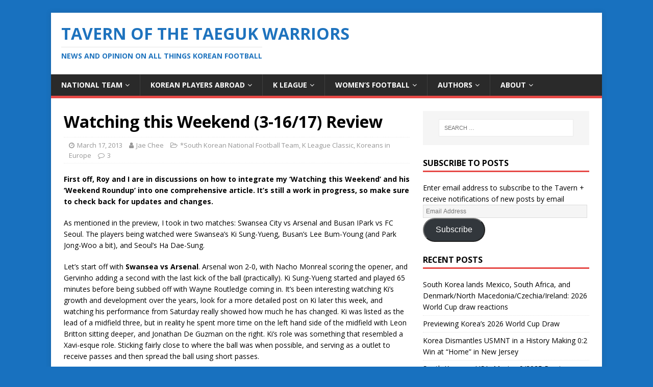

--- FILE ---
content_type: text/html; charset=UTF-8
request_url: https://www.taegukwarriors.com/watching-this-weekemd-3-1617-review/
body_size: 17882
content:
<!DOCTYPE html>
<html class="no-js" lang="en-US">
<head>
<meta charset="UTF-8">
<meta name="viewport" content="width=device-width, initial-scale=1.0">
<link rel="profile" href="http://gmpg.org/xfn/11" />
<link rel="pingback" href="https://www.taegukwarriors.com/xmlrpc.php" />
<meta name='robots' content='index, follow, max-image-preview:large, max-snippet:-1, max-video-preview:-1' />

	<!-- This site is optimized with the Yoast SEO plugin v26.8 - https://yoast.com/product/yoast-seo-wordpress/ -->
	<title>Watching this Weekend (3-16/17) Review | Tavern of the Taeguk Warriors</title>
	<meta name="description" content="A review of the matches watched this past weekend. Swansea City vs Arsenal and Busan IPark vs FC Seoul." />
	<link rel="canonical" href="https://www.taegukwarriors.com/watching-this-weekemd-3-1617-review/" />
	<meta property="og:locale" content="en_US" />
	<meta property="og:type" content="article" />
	<meta property="og:title" content="Watching this Weekend (3-16/17) Review | Tavern of the Taeguk Warriors" />
	<meta property="og:description" content="A review of the matches watched this past weekend. Swansea City vs Arsenal and Busan IPark vs FC Seoul." />
	<meta property="og:url" content="https://www.taegukwarriors.com/watching-this-weekemd-3-1617-review/" />
	<meta property="og:site_name" content="Tavern of the Taeguk Warriors" />
	<meta property="article:publisher" content="https://www.facebook.com/TavernOfTheTaegukWarriors/" />
	<meta property="article:published_time" content="2013-03-18T02:27:08+00:00" />
	<meta property="article:modified_time" content="2013-03-18T05:10:09+00:00" />
	<meta name="author" content="Jae Chee" />
	<meta name="twitter:card" content="summary_large_image" />
	<meta name="twitter:creator" content="@taeguk_warrior" />
	<meta name="twitter:site" content="@taeguk_warrior" />
	<meta name="twitter:label1" content="Written by" />
	<meta name="twitter:data1" content="Jae Chee" />
	<meta name="twitter:label2" content="Est. reading time" />
	<meta name="twitter:data2" content="6 minutes" />
	<script type="application/ld+json" class="yoast-schema-graph">{"@context":"https://schema.org","@graph":[{"@type":"Article","@id":"https://www.taegukwarriors.com/watching-this-weekemd-3-1617-review/#article","isPartOf":{"@id":"https://www.taegukwarriors.com/watching-this-weekemd-3-1617-review/"},"author":{"name":"Jae Chee","@id":"https://www.taegukwarriors.com/#/schema/person/9d2387c7716fd8abd9cba1d24f6d6f90"},"headline":"Watching this Weekend (3-16/17) Review","datePublished":"2013-03-18T02:27:08+00:00","dateModified":"2013-03-18T05:10:09+00:00","mainEntityOfPage":{"@id":"https://www.taegukwarriors.com/watching-this-weekemd-3-1617-review/"},"wordCount":1160,"commentCount":3,"keywords":["Arsenal","busan ipark","FC Seoul","K-League Classic","ki sung-yueng","lee bum-young","Park Jong-Woo","premier league","Swansea City","watching this weekend","wtw"],"articleSection":["*South Korean National Football Team","K League Classic","Koreans in Europe"],"inLanguage":"en-US","potentialAction":[{"@type":"CommentAction","name":"Comment","target":["https://www.taegukwarriors.com/watching-this-weekemd-3-1617-review/#respond"]}]},{"@type":"WebPage","@id":"https://www.taegukwarriors.com/watching-this-weekemd-3-1617-review/","url":"https://www.taegukwarriors.com/watching-this-weekemd-3-1617-review/","name":"Watching this Weekend (3-16/17) Review | Tavern of the Taeguk Warriors","isPartOf":{"@id":"https://www.taegukwarriors.com/#website"},"datePublished":"2013-03-18T02:27:08+00:00","dateModified":"2013-03-18T05:10:09+00:00","author":{"@id":"https://www.taegukwarriors.com/#/schema/person/9d2387c7716fd8abd9cba1d24f6d6f90"},"description":"A review of the matches watched this past weekend. Swansea City vs Arsenal and Busan IPark vs FC Seoul.","breadcrumb":{"@id":"https://www.taegukwarriors.com/watching-this-weekemd-3-1617-review/#breadcrumb"},"inLanguage":"en-US","potentialAction":[{"@type":"ReadAction","target":["https://www.taegukwarriors.com/watching-this-weekemd-3-1617-review/"]}]},{"@type":"BreadcrumbList","@id":"https://www.taegukwarriors.com/watching-this-weekemd-3-1617-review/#breadcrumb","itemListElement":[{"@type":"ListItem","position":1,"name":"Home","item":"https://www.taegukwarriors.com/"},{"@type":"ListItem","position":2,"name":"Blog","item":"https://www.taegukwarriors.com/blog/"},{"@type":"ListItem","position":3,"name":"Watching this Weekend (3-16/17) Review"}]},{"@type":"WebSite","@id":"https://www.taegukwarriors.com/#website","url":"https://www.taegukwarriors.com/","name":"Tavern of the Taeguk Warriors","description":"News and Opinion on all things Korean football","potentialAction":[{"@type":"SearchAction","target":{"@type":"EntryPoint","urlTemplate":"https://www.taegukwarriors.com/?s={search_term_string}"},"query-input":{"@type":"PropertyValueSpecification","valueRequired":true,"valueName":"search_term_string"}}],"inLanguage":"en-US"},{"@type":"Person","@id":"https://www.taegukwarriors.com/#/schema/person/9d2387c7716fd8abd9cba1d24f6d6f90","name":"Jae Chee","image":{"@type":"ImageObject","inLanguage":"en-US","@id":"https://www.taegukwarriors.com/#/schema/person/image/","url":"https://secure.gravatar.com/avatar/d6418cbc8d00ad820d6964046a6aa0b8975288ec9b87be0154ba969e6c986506?s=96&d=retro&r=pg","contentUrl":"https://secure.gravatar.com/avatar/d6418cbc8d00ad820d6964046a6aa0b8975288ec9b87be0154ba969e6c986506?s=96&d=retro&r=pg","caption":"Jae Chee"},"description":"A football fan who got bit by the writing bug.","url":"https://www.taegukwarriors.com/author/taegukbrother3/"}]}</script>
	<!-- / Yoast SEO plugin. -->


<link rel='dns-prefetch' href='//stats.wp.com' />
<link rel='dns-prefetch' href='//fonts.googleapis.com' />
<link rel='dns-prefetch' href='//jetpack.wordpress.com' />
<link rel='dns-prefetch' href='//s0.wp.com' />
<link rel='dns-prefetch' href='//public-api.wordpress.com' />
<link rel='dns-prefetch' href='//0.gravatar.com' />
<link rel='dns-prefetch' href='//1.gravatar.com' />
<link rel='dns-prefetch' href='//2.gravatar.com' />
<link rel="alternate" type="application/rss+xml" title="Tavern of the Taeguk Warriors &raquo; Feed" href="https://www.taegukwarriors.com/feed/" />
<link rel="alternate" type="application/rss+xml" title="Tavern of the Taeguk Warriors &raquo; Comments Feed" href="https://www.taegukwarriors.com/comments/feed/" />
<link rel="alternate" type="application/rss+xml" title="Tavern of the Taeguk Warriors &raquo; Watching this Weekend (3-16/17) Review Comments Feed" href="https://www.taegukwarriors.com/watching-this-weekemd-3-1617-review/feed/" />
<link rel="alternate" title="oEmbed (JSON)" type="application/json+oembed" href="https://www.taegukwarriors.com/wp-json/oembed/1.0/embed?url=https%3A%2F%2Fwww.taegukwarriors.com%2Fwatching-this-weekemd-3-1617-review%2F" />
<link rel="alternate" title="oEmbed (XML)" type="text/xml+oembed" href="https://www.taegukwarriors.com/wp-json/oembed/1.0/embed?url=https%3A%2F%2Fwww.taegukwarriors.com%2Fwatching-this-weekemd-3-1617-review%2F&#038;format=xml" />
<style id='wp-img-auto-sizes-contain-inline-css' type='text/css'>
img:is([sizes=auto i],[sizes^="auto," i]){contain-intrinsic-size:3000px 1500px}
/*# sourceURL=wp-img-auto-sizes-contain-inline-css */
</style>
<style id='wp-emoji-styles-inline-css' type='text/css'>

	img.wp-smiley, img.emoji {
		display: inline !important;
		border: none !important;
		box-shadow: none !important;
		height: 1em !important;
		width: 1em !important;
		margin: 0 0.07em !important;
		vertical-align: -0.1em !important;
		background: none !important;
		padding: 0 !important;
	}
/*# sourceURL=wp-emoji-styles-inline-css */
</style>
<link rel='stylesheet' id='wp-block-library-css' href='https://www.taegukwarriors.com/wp-includes/css/dist/block-library/style.min.css?ver=6.9' type='text/css' media='all' />
<style id='global-styles-inline-css' type='text/css'>
:root{--wp--preset--aspect-ratio--square: 1;--wp--preset--aspect-ratio--4-3: 4/3;--wp--preset--aspect-ratio--3-4: 3/4;--wp--preset--aspect-ratio--3-2: 3/2;--wp--preset--aspect-ratio--2-3: 2/3;--wp--preset--aspect-ratio--16-9: 16/9;--wp--preset--aspect-ratio--9-16: 9/16;--wp--preset--color--black: #000000;--wp--preset--color--cyan-bluish-gray: #abb8c3;--wp--preset--color--white: #ffffff;--wp--preset--color--pale-pink: #f78da7;--wp--preset--color--vivid-red: #cf2e2e;--wp--preset--color--luminous-vivid-orange: #ff6900;--wp--preset--color--luminous-vivid-amber: #fcb900;--wp--preset--color--light-green-cyan: #7bdcb5;--wp--preset--color--vivid-green-cyan: #00d084;--wp--preset--color--pale-cyan-blue: #8ed1fc;--wp--preset--color--vivid-cyan-blue: #0693e3;--wp--preset--color--vivid-purple: #9b51e0;--wp--preset--gradient--vivid-cyan-blue-to-vivid-purple: linear-gradient(135deg,rgb(6,147,227) 0%,rgb(155,81,224) 100%);--wp--preset--gradient--light-green-cyan-to-vivid-green-cyan: linear-gradient(135deg,rgb(122,220,180) 0%,rgb(0,208,130) 100%);--wp--preset--gradient--luminous-vivid-amber-to-luminous-vivid-orange: linear-gradient(135deg,rgb(252,185,0) 0%,rgb(255,105,0) 100%);--wp--preset--gradient--luminous-vivid-orange-to-vivid-red: linear-gradient(135deg,rgb(255,105,0) 0%,rgb(207,46,46) 100%);--wp--preset--gradient--very-light-gray-to-cyan-bluish-gray: linear-gradient(135deg,rgb(238,238,238) 0%,rgb(169,184,195) 100%);--wp--preset--gradient--cool-to-warm-spectrum: linear-gradient(135deg,rgb(74,234,220) 0%,rgb(151,120,209) 20%,rgb(207,42,186) 40%,rgb(238,44,130) 60%,rgb(251,105,98) 80%,rgb(254,248,76) 100%);--wp--preset--gradient--blush-light-purple: linear-gradient(135deg,rgb(255,206,236) 0%,rgb(152,150,240) 100%);--wp--preset--gradient--blush-bordeaux: linear-gradient(135deg,rgb(254,205,165) 0%,rgb(254,45,45) 50%,rgb(107,0,62) 100%);--wp--preset--gradient--luminous-dusk: linear-gradient(135deg,rgb(255,203,112) 0%,rgb(199,81,192) 50%,rgb(65,88,208) 100%);--wp--preset--gradient--pale-ocean: linear-gradient(135deg,rgb(255,245,203) 0%,rgb(182,227,212) 50%,rgb(51,167,181) 100%);--wp--preset--gradient--electric-grass: linear-gradient(135deg,rgb(202,248,128) 0%,rgb(113,206,126) 100%);--wp--preset--gradient--midnight: linear-gradient(135deg,rgb(2,3,129) 0%,rgb(40,116,252) 100%);--wp--preset--font-size--small: 13px;--wp--preset--font-size--medium: 20px;--wp--preset--font-size--large: 36px;--wp--preset--font-size--x-large: 42px;--wp--preset--spacing--20: 0.44rem;--wp--preset--spacing--30: 0.67rem;--wp--preset--spacing--40: 1rem;--wp--preset--spacing--50: 1.5rem;--wp--preset--spacing--60: 2.25rem;--wp--preset--spacing--70: 3.38rem;--wp--preset--spacing--80: 5.06rem;--wp--preset--shadow--natural: 6px 6px 9px rgba(0, 0, 0, 0.2);--wp--preset--shadow--deep: 12px 12px 50px rgba(0, 0, 0, 0.4);--wp--preset--shadow--sharp: 6px 6px 0px rgba(0, 0, 0, 0.2);--wp--preset--shadow--outlined: 6px 6px 0px -3px rgb(255, 255, 255), 6px 6px rgb(0, 0, 0);--wp--preset--shadow--crisp: 6px 6px 0px rgb(0, 0, 0);}:where(.is-layout-flex){gap: 0.5em;}:where(.is-layout-grid){gap: 0.5em;}body .is-layout-flex{display: flex;}.is-layout-flex{flex-wrap: wrap;align-items: center;}.is-layout-flex > :is(*, div){margin: 0;}body .is-layout-grid{display: grid;}.is-layout-grid > :is(*, div){margin: 0;}:where(.wp-block-columns.is-layout-flex){gap: 2em;}:where(.wp-block-columns.is-layout-grid){gap: 2em;}:where(.wp-block-post-template.is-layout-flex){gap: 1.25em;}:where(.wp-block-post-template.is-layout-grid){gap: 1.25em;}.has-black-color{color: var(--wp--preset--color--black) !important;}.has-cyan-bluish-gray-color{color: var(--wp--preset--color--cyan-bluish-gray) !important;}.has-white-color{color: var(--wp--preset--color--white) !important;}.has-pale-pink-color{color: var(--wp--preset--color--pale-pink) !important;}.has-vivid-red-color{color: var(--wp--preset--color--vivid-red) !important;}.has-luminous-vivid-orange-color{color: var(--wp--preset--color--luminous-vivid-orange) !important;}.has-luminous-vivid-amber-color{color: var(--wp--preset--color--luminous-vivid-amber) !important;}.has-light-green-cyan-color{color: var(--wp--preset--color--light-green-cyan) !important;}.has-vivid-green-cyan-color{color: var(--wp--preset--color--vivid-green-cyan) !important;}.has-pale-cyan-blue-color{color: var(--wp--preset--color--pale-cyan-blue) !important;}.has-vivid-cyan-blue-color{color: var(--wp--preset--color--vivid-cyan-blue) !important;}.has-vivid-purple-color{color: var(--wp--preset--color--vivid-purple) !important;}.has-black-background-color{background-color: var(--wp--preset--color--black) !important;}.has-cyan-bluish-gray-background-color{background-color: var(--wp--preset--color--cyan-bluish-gray) !important;}.has-white-background-color{background-color: var(--wp--preset--color--white) !important;}.has-pale-pink-background-color{background-color: var(--wp--preset--color--pale-pink) !important;}.has-vivid-red-background-color{background-color: var(--wp--preset--color--vivid-red) !important;}.has-luminous-vivid-orange-background-color{background-color: var(--wp--preset--color--luminous-vivid-orange) !important;}.has-luminous-vivid-amber-background-color{background-color: var(--wp--preset--color--luminous-vivid-amber) !important;}.has-light-green-cyan-background-color{background-color: var(--wp--preset--color--light-green-cyan) !important;}.has-vivid-green-cyan-background-color{background-color: var(--wp--preset--color--vivid-green-cyan) !important;}.has-pale-cyan-blue-background-color{background-color: var(--wp--preset--color--pale-cyan-blue) !important;}.has-vivid-cyan-blue-background-color{background-color: var(--wp--preset--color--vivid-cyan-blue) !important;}.has-vivid-purple-background-color{background-color: var(--wp--preset--color--vivid-purple) !important;}.has-black-border-color{border-color: var(--wp--preset--color--black) !important;}.has-cyan-bluish-gray-border-color{border-color: var(--wp--preset--color--cyan-bluish-gray) !important;}.has-white-border-color{border-color: var(--wp--preset--color--white) !important;}.has-pale-pink-border-color{border-color: var(--wp--preset--color--pale-pink) !important;}.has-vivid-red-border-color{border-color: var(--wp--preset--color--vivid-red) !important;}.has-luminous-vivid-orange-border-color{border-color: var(--wp--preset--color--luminous-vivid-orange) !important;}.has-luminous-vivid-amber-border-color{border-color: var(--wp--preset--color--luminous-vivid-amber) !important;}.has-light-green-cyan-border-color{border-color: var(--wp--preset--color--light-green-cyan) !important;}.has-vivid-green-cyan-border-color{border-color: var(--wp--preset--color--vivid-green-cyan) !important;}.has-pale-cyan-blue-border-color{border-color: var(--wp--preset--color--pale-cyan-blue) !important;}.has-vivid-cyan-blue-border-color{border-color: var(--wp--preset--color--vivid-cyan-blue) !important;}.has-vivid-purple-border-color{border-color: var(--wp--preset--color--vivid-purple) !important;}.has-vivid-cyan-blue-to-vivid-purple-gradient-background{background: var(--wp--preset--gradient--vivid-cyan-blue-to-vivid-purple) !important;}.has-light-green-cyan-to-vivid-green-cyan-gradient-background{background: var(--wp--preset--gradient--light-green-cyan-to-vivid-green-cyan) !important;}.has-luminous-vivid-amber-to-luminous-vivid-orange-gradient-background{background: var(--wp--preset--gradient--luminous-vivid-amber-to-luminous-vivid-orange) !important;}.has-luminous-vivid-orange-to-vivid-red-gradient-background{background: var(--wp--preset--gradient--luminous-vivid-orange-to-vivid-red) !important;}.has-very-light-gray-to-cyan-bluish-gray-gradient-background{background: var(--wp--preset--gradient--very-light-gray-to-cyan-bluish-gray) !important;}.has-cool-to-warm-spectrum-gradient-background{background: var(--wp--preset--gradient--cool-to-warm-spectrum) !important;}.has-blush-light-purple-gradient-background{background: var(--wp--preset--gradient--blush-light-purple) !important;}.has-blush-bordeaux-gradient-background{background: var(--wp--preset--gradient--blush-bordeaux) !important;}.has-luminous-dusk-gradient-background{background: var(--wp--preset--gradient--luminous-dusk) !important;}.has-pale-ocean-gradient-background{background: var(--wp--preset--gradient--pale-ocean) !important;}.has-electric-grass-gradient-background{background: var(--wp--preset--gradient--electric-grass) !important;}.has-midnight-gradient-background{background: var(--wp--preset--gradient--midnight) !important;}.has-small-font-size{font-size: var(--wp--preset--font-size--small) !important;}.has-medium-font-size{font-size: var(--wp--preset--font-size--medium) !important;}.has-large-font-size{font-size: var(--wp--preset--font-size--large) !important;}.has-x-large-font-size{font-size: var(--wp--preset--font-size--x-large) !important;}
/*# sourceURL=global-styles-inline-css */
</style>

<style id='classic-theme-styles-inline-css' type='text/css'>
/*! This file is auto-generated */
.wp-block-button__link{color:#fff;background-color:#32373c;border-radius:9999px;box-shadow:none;text-decoration:none;padding:calc(.667em + 2px) calc(1.333em + 2px);font-size:1.125em}.wp-block-file__button{background:#32373c;color:#fff;text-decoration:none}
/*# sourceURL=/wp-includes/css/classic-themes.min.css */
</style>
<link rel='stylesheet' id='ditty-news-ticker-font-css' href='https://www.taegukwarriors.com/wp-content/plugins/ditty-news-ticker/legacy/inc/static/libs/fontastic/styles.css?ver=3.1.63' type='text/css' media='all' />
<link rel='stylesheet' id='ditty-news-ticker-css' href='https://www.taegukwarriors.com/wp-content/plugins/ditty-news-ticker/legacy/inc/static/css/style.css?ver=3.1.63' type='text/css' media='all' />
<link rel='stylesheet' id='ditty-displays-css' href='https://www.taegukwarriors.com/wp-content/plugins/ditty-news-ticker/assets/build/dittyDisplays.css?ver=3.1.63' type='text/css' media='all' />
<link rel='stylesheet' id='ditty-fontawesome-css' href='https://www.taegukwarriors.com/wp-content/plugins/ditty-news-ticker/includes/libs/fontawesome-6.4.0/css/all.css?ver=6.4.0' type='text/css' media='' />
<link rel='stylesheet' id='wpsm_tabs_r-font-awesome-front-css' href='https://www.taegukwarriors.com/wp-content/plugins/tabs-responsive/assets/css/font-awesome/css/font-awesome.min.css?ver=6.9' type='text/css' media='all' />
<link rel='stylesheet' id='wpsm_tabs_r_bootstrap-front-css' href='https://www.taegukwarriors.com/wp-content/plugins/tabs-responsive/assets/css/bootstrap-front.css?ver=6.9' type='text/css' media='all' />
<link rel='stylesheet' id='wpsm_tabs_r_animate-css' href='https://www.taegukwarriors.com/wp-content/plugins/tabs-responsive/assets/css/animate.css?ver=6.9' type='text/css' media='all' />
<link rel='stylesheet' id='mh-google-fonts-css' href='https://fonts.googleapis.com/css?family=Open+Sans:400,400italic,700,600' type='text/css' media='all' />
<link rel='stylesheet' id='mh-magazine-lite-css' href='https://www.taegukwarriors.com/wp-content/themes/mh-magazine-lite/style.css?ver=2.9.2' type='text/css' media='all' />
<link rel='stylesheet' id='mh-font-awesome-css' href='https://www.taegukwarriors.com/wp-content/themes/mh-magazine-lite/includes/font-awesome.min.css' type='text/css' media='all' />
<link rel='stylesheet' id='jetpack-subscriptions-css' href='https://www.taegukwarriors.com/wp-content/plugins/jetpack/_inc/build/subscriptions/subscriptions.min.css?ver=15.4' type='text/css' media='all' />
<link rel='stylesheet' id='tablepress-default-css' href='https://www.taegukwarriors.com/wp-content/plugins/tablepress/css/build/default.css?ver=3.2.6' type='text/css' media='all' />
<script type="text/javascript" src="https://www.taegukwarriors.com/wp-includes/js/jquery/jquery.min.js?ver=3.7.1" id="jquery-core-js"></script>
<script type="text/javascript" src="https://www.taegukwarriors.com/wp-includes/js/jquery/jquery-migrate.min.js?ver=3.4.1" id="jquery-migrate-js"></script>
<script type="text/javascript" src="https://www.taegukwarriors.com/wp-content/themes/mh-magazine-lite/js/scripts.js?ver=2.9.2" id="mh-scripts-js"></script>
<link rel="https://api.w.org/" href="https://www.taegukwarriors.com/wp-json/" /><link rel="alternate" title="JSON" type="application/json" href="https://www.taegukwarriors.com/wp-json/wp/v2/posts/1332" /><link rel="EditURI" type="application/rsd+xml" title="RSD" href="https://www.taegukwarriors.com/xmlrpc.php?rsd" />
<meta name="generator" content="WordPress 6.9" />
<link rel='shortlink' href='https://www.taegukwarriors.com/?p=1332' />
	<style>img#wpstats{display:none}</style>
		<!--[if lt IE 9]>
<script src="https://www.taegukwarriors.com/wp-content/themes/mh-magazine-lite/js/css3-mediaqueries.js"></script>
<![endif]-->
<style type="text/css" id="custom-background-css">
body.custom-background { background-color: #1871bf; }
</style>
	<link rel="icon" href="https://www.taegukwarriors.com/wp-content/uploads/2016/06/cropped-13467894_1152290774792670_1177607434_o-1-32x32.jpg" sizes="32x32" />
<link rel="icon" href="https://www.taegukwarriors.com/wp-content/uploads/2016/06/cropped-13467894_1152290774792670_1177607434_o-1-192x192.jpg" sizes="192x192" />
<link rel="apple-touch-icon" href="https://www.taegukwarriors.com/wp-content/uploads/2016/06/cropped-13467894_1152290774792670_1177607434_o-1-180x180.jpg" />
<meta name="msapplication-TileImage" content="https://www.taegukwarriors.com/wp-content/uploads/2016/06/cropped-13467894_1152290774792670_1177607434_o-1-270x270.jpg" />
</head>
<body id="mh-mobile" class="wp-singular post-template-default single single-post postid-1332 single-format-standard custom-background wp-theme-mh-magazine-lite metaslider-plugin mh-right-sb" itemscope="itemscope" itemtype="https://schema.org/WebPage">
<div class="mh-container mh-container-outer">
<div class="mh-header-mobile-nav mh-clearfix"></div>
<header class="mh-header" itemscope="itemscope" itemtype="https://schema.org/WPHeader">
	<div class="mh-container mh-container-inner mh-row mh-clearfix">
		<div class="mh-custom-header mh-clearfix">
<div class="mh-site-identity">
<div class="mh-site-logo" role="banner" itemscope="itemscope" itemtype="https://schema.org/Brand">
<style type="text/css" id="mh-header-css">.mh-header-title, .mh-header-tagline { color: #1e73be; }</style>
<div class="mh-header-text">
<a class="mh-header-text-link" href="https://www.taegukwarriors.com/" title="Tavern of the Taeguk Warriors" rel="home">
<h2 class="mh-header-title">Tavern of the Taeguk Warriors</h2>
<h3 class="mh-header-tagline">News and Opinion on all things Korean football</h3>
</a>
</div>
</div>
</div>
</div>
	</div>
	<div class="mh-main-nav-wrap">
		<nav class="mh-navigation mh-main-nav mh-container mh-container-inner mh-clearfix" itemscope="itemscope" itemtype="https://schema.org/SiteNavigationElement">
			<div class="menu-home-container"><ul id="menu-home" class="menu"><li id="menu-item-12880" class="menu-item menu-item-type-taxonomy menu-item-object-category current-post-ancestor current-menu-parent current-post-parent menu-item-has-children menu-item-12880"><a href="https://www.taegukwarriors.com/category/south-korean-national-football-team/">National Team</a>
<ul class="sub-menu">
	<li id="menu-item-15769" class="menu-item menu-item-type-taxonomy menu-item-object-category menu-item-15769"><a href="https://www.taegukwarriors.com/category/youth/">Youth National Teams</a></li>
</ul>
</li>
<li id="menu-item-12879" class="menu-item menu-item-type-taxonomy menu-item-object-category current-post-ancestor menu-item-has-children menu-item-12879"><a href="https://www.taegukwarriors.com/category/korean-players-abroad/">Korean Players Abroad</a>
<ul class="sub-menu">
	<li id="menu-item-12882" class="menu-item menu-item-type-post_type menu-item-object-page menu-item-12882"><a href="https://www.taegukwarriors.com/korean-players-abroad/">KPA List</a></li>
	<li id="menu-item-12885" class="menu-item menu-item-type-custom menu-item-object-custom menu-item-12885"><a href="http://www.taegukwarriors.com/tag/son-heung-min/">Son Heung-min</a></li>
	<li id="menu-item-12890" class="menu-item menu-item-type-custom menu-item-object-custom menu-item-12890"><a href="http://www.taegukwarriors.com/tag/lee-seung-woo/">Lee Seung-woo</a></li>
	<li id="menu-item-12884" class="menu-item menu-item-type-custom menu-item-object-custom menu-item-12884"><a href="http://www.taegukwarriors.com/tag/ki-sung-yueng/">Ki Sung-yueng</a></li>
	<li id="menu-item-12887" class="menu-item menu-item-type-custom menu-item-object-custom menu-item-12887"><a href="http://www.taegukwarriors.com/tag/lee-kang-in/">Lee Kang-in</a></li>
	<li id="menu-item-12922" class="menu-item menu-item-type-custom menu-item-object-custom menu-item-12922"><a href="http://www.taegukwarriors.com/tag/suk-hyun-jun/">Suk Hyun-jun</a></li>
	<li id="menu-item-12889" class="menu-item menu-item-type-custom menu-item-object-custom menu-item-12889"><a href="http://www.taegukwarriors.com/tag/koo-ja-cheol/">Koo Ja-cheol</a></li>
	<li id="menu-item-12886" class="menu-item menu-item-type-custom menu-item-object-custom menu-item-12886"><a href="http://www.taegukwarriors.com/tag/ji-dong-won/">Ji Dong-won</a></li>
	<li id="menu-item-12892" class="menu-item menu-item-type-custom menu-item-object-custom menu-item-12892"><a href="http://www.taegukwarriors.com/tag/paik-seung-ho/">Paik Seung-ho</a></li>
	<li id="menu-item-12888" class="menu-item menu-item-type-custom menu-item-object-custom menu-item-12888"><a href="http://www.taegukwarriors.com/tag/lee-chung-yong/">Lee Chung-yong</a></li>
	<li id="menu-item-12910" class="menu-item menu-item-type-custom menu-item-object-custom menu-item-12910"><a href="http://www.taegukwarriors.com/tag/kwon-chang-hoon/">Kwon Chang-hoon</a></li>
</ul>
</li>
<li id="menu-item-12893" class="menu-item menu-item-type-taxonomy menu-item-object-category current-post-ancestor menu-item-has-children menu-item-12893"><a href="https://www.taegukwarriors.com/category/domestic/">K League</a>
<ul class="sub-menu">
	<li id="menu-item-12953" class="menu-item menu-item-type-post_type menu-item-object-post menu-item-12953"><a href="https://www.taegukwarriors.com/k-league-transfer-zone/">Transfer Zone</a></li>
</ul>
</li>
<li id="menu-item-15438" class="menu-item menu-item-type-taxonomy menu-item-object-category menu-item-has-children menu-item-15438"><a href="https://www.taegukwarriors.com/category/south-korean-womens-national-football-team/">Women&#8217;s Football</a>
<ul class="sub-menu">
	<li id="menu-item-15439" class="menu-item menu-item-type-post_type menu-item-object-post menu-item-15439"><a href="https://www.taegukwarriors.com/victory-tour-the-dreams-of-the-korean-womens-national-team/">Victory Tour: The Dreams of the Korean Women’s National Team</a></li>
	<li id="menu-item-15440" class="menu-item menu-item-type-post_type menu-item-object-post menu-item-15440"><a href="https://www.taegukwarriors.com/victory-tour-the-rebirth-of-the-korean-womens-national-team/">Victory Tour: the Rebirth of the Korean Women’s National Team</a></li>
	<li id="menu-item-15441" class="menu-item menu-item-type-post_type menu-item-object-post menu-item-15441"><a href="https://www.taegukwarriors.com/tavern-interview-kickit-football/">Tavern Interview: KICKiT Football</a></li>
	<li id="menu-item-15442" class="menu-item menu-item-type-post_type menu-item-object-post menu-item-15442"><a href="https://www.taegukwarriors.com/tavern-interview-caitlyn-schrepfer/">Tavern Interview: Caitlyn Schrepfer</a></li>
</ul>
</li>
<li id="menu-item-12912" class="menu-item menu-item-type-taxonomy menu-item-object-category menu-item-has-children menu-item-12912"><a href="https://www.taegukwarriors.com/category/features/korean-football-reform/">Authors</a>
<ul class="sub-menu">
	<li id="menu-item-12901" class="menu-item menu-item-type-custom menu-item-object-custom menu-item-12901"><a href="http://www.taegukwarriors.com/author/taegukbrother2/">Jinseok</a></li>
	<li id="menu-item-12902" class="menu-item menu-item-type-custom menu-item-object-custom menu-item-12902"><a href="http://www.taegukwarriors.com/author/taegukbrother3/">Jae Chee</a></li>
	<li id="menu-item-12900" class="menu-item menu-item-type-custom menu-item-object-custom menu-item-12900"><a href="http://www.taegukwarriors.com/author/taegukbrother1/">Roy Ghim</a></li>
	<li id="menu-item-12899" class="menu-item menu-item-type-custom menu-item-object-custom menu-item-12899"><a href="http://www.taegukwarriors.com/author/taegukbrother5/">Tim Lee</a></li>
</ul>
</li>
<li id="menu-item-12876" class="menu-item menu-item-type-post_type menu-item-object-page menu-item-has-children menu-item-12876"><a href="https://www.taegukwarriors.com/about/">About</a>
<ul class="sub-menu">
	<li id="menu-item-12877" class="menu-item menu-item-type-post_type menu-item-object-page menu-item-12877"><a href="https://www.taegukwarriors.com/about/roys-story/">Roy’s Story</a></li>
	<li id="menu-item-16298" class="menu-item menu-item-type-post_type menu-item-object-page menu-item-16298"><a href="https://www.taegukwarriors.com/jinseoks-story/">Jinseok’s Story</a></li>
	<li id="menu-item-12878" class="menu-item menu-item-type-post_type menu-item-object-page menu-item-12878"><a href="https://www.taegukwarriors.com/meet-the-community/">Meet the Community</a></li>
</ul>
</li>
</ul></div>		</nav>
	</div>
</header><div class="mh-wrapper mh-clearfix">
	<div id="main-content" class="mh-content" role="main" itemprop="mainContentOfPage"><article id="post-1332" class="post-1332 post type-post status-publish format-standard hentry category-south-korean-national-football-team category-k-league-1st-division category-koreans-in-europe tag-arsenal tag-busan-ipark tag-fc-seoul tag-k-league-classic tag-ki-sung-yueng tag-lee-bum-young tag-park-jong-woo tag-premier-league tag-swansea-city tag-watching-this-weekend tag-wtw">
	<header class="entry-header mh-clearfix"><h1 class="entry-title">Watching this Weekend (3-16/17) Review</h1><p class="mh-meta entry-meta">
<span class="entry-meta-date updated"><i class="fa fa-clock-o"></i><a href="https://www.taegukwarriors.com/2013/03/">March 17, 2013</a></span>
<span class="entry-meta-author author vcard"><i class="fa fa-user"></i><a class="fn" href="https://www.taegukwarriors.com/author/taegukbrother3/">Jae Chee</a></span>
<span class="entry-meta-categories"><i class="fa fa-folder-open-o"></i><a href="https://www.taegukwarriors.com/category/south-korean-national-football-team/" rel="category tag">*South Korean National Football Team</a>, <a href="https://www.taegukwarriors.com/category/domestic/k-league-1st-division/" rel="category tag">K League Classic</a>, <a href="https://www.taegukwarriors.com/category/korean-players-abroad/koreans-in-europe/" rel="category tag">Koreans in Europe</a></span>
<span class="entry-meta-comments"><i class="fa fa-comment-o"></i><a class="mh-comment-scroll" href="https://www.taegukwarriors.com/watching-this-weekemd-3-1617-review/#mh-comments">3</a></span>
</p>
	</header>
		<div class="entry-content mh-clearfix"><p><strong>First off, Roy and I are in discussions on how to integrate my &#8216;Watching this Weekend&#8217; and his &#8216;Weekend Roundup&#8217; into one comprehensive article. It&#8217;s still a work in progress, so make sure to check back for updates and changes.</strong></p>
<p>As mentioned in the preview, I took in two matches: Swansea City vs Arsenal and Busan IPark vs FC Seoul. The players being watched were Swansea&#8217;s Ki Sung-Yueng, Busan&#8217;s Lee Bum-Young (and Park Jong-Woo a bit), and Seoul&#8217;s Ha Dae-Sung.</p>
<p><span id="more-1332"></span></p>
<p>Let&#8217;s start off with <strong>Swansea vs Arsenal</strong>. Arsenal won 2-0, with Nacho Monreal scoring the opener, and Gervinho adding a second with the last kick of the ball (practically). Ki Sung-Yueng started and played 65 minutes before being subbed off with Wayne Routledge coming in. It&#8217;s been interesting watching Ki&#8217;s growth and development over the years, look for a more detailed post on Ki later this week, and watching his performance from Saturday really showed how much he has changed. Ki was listed as the lead of a midfield three, but in reality he spent more time on the left hand side of the midfield with Leon Britton sitting deeper, and Jonathan De Guzman on the right. Ki&#8217;s role was something that resembled a Xavi-esque role. Sticking fairly close to where the ball was when possible, and serving as a outlet to receive passes and then spread the ball using short passes.</p>
<p>Something that we haven&#8217;t seen too much of Ki doing in recent years is playing the &#8220;killer ball&#8221;. In the past he&#8217;s been more aggressive with the ball in deeper positions, charging forward and shooting from distance, and hitting long diagonal balls from deep. I don&#8217;t recall seeing him do either against Arsenal. He did, as mentioned earlier, play two excellent through balls. One to Angel Rangel, who made things a bit more complicated then needed when he tried to shoot, and one to Michu, who was a hair offside. But it represented another tool that Ki has/is developing to his passing arsenal. If he can start playing that final through ball consistently, he would be almost, a complete passing midfielder.</p>
<p>Once Ki was subbed off, Swansea&#8217;s style of play changed quite a bit. Instead of their usual short-passing game that went up the middle, before going wide in the opposing third, their game went almost exclusively up the flanks. With Ben Davies and Pablo running the left side almost unopposed as Theo Wolcott was frequently drifting inside. While I haven&#8217;t watched all, or even a majority, of Swansea&#8217;s games it appears to me, that while Swansea can run their short-passing game without Ki, it does take hit as Leon Britton who usually fills that role, tends to be a more vertical player. Ki, similar to Xavi, helps keep the ball moving into safe areas where Swansea players can reset and re-establish their passing triangles, helping them retain possession.</p>
<p>Now the K League Classic action with <strong>Busan IPark vs FC Seoul</strong>. There were two called players in this match. Busan&#8217;s Lee Bum-Young (the national team&#8217;s third-string goalkeeper) and Seoul&#8217;s Ha Dae-Sung (a possible starter). Also present was one of my favorite younger players, Park Jong-Woo (of &#8220;독도 우리 땅!&#8221; fame). Park Jong-Woo was called (and started) the match against Iran, but hasn&#8217;t been called since. Something I wish Choi Kang-Hee would do, but anyway . . .</p>
<p>This match was low on footballing quality and high on physicality. Despite being defending champions, Seoul is playing like anything but, and had a lonely point to show from their first two matches. Busan likewise. Lee Bum-Young was in goal (duh), and Busan coach Yoon Sung-Hyo made one tactical change from his first two matches, sliding Williams and Park Jong-Woo higher up from before, making the formation a normal 4-4-2, rather than the 4-1-4-1 he had used in the first two matches. Seoul seemed to be playing something that resembled a 4-5-1 when defending, and a 4-3-3 when attacking with Molina and Escudero dropping deeper when Busan had the ball. Ha Dae-Sung was playing on the right side of the central midfield trio.</p>
<p>Lee Bum-Young had an excellent game, and showed why he had made the Olympic squad. A few wonderful reflex saves, confident aerial ability to punch corners out of the danger area, and a well-timed charge to smother the ball at Escudero&#8217;s feet when the Seoul forward was through on goal. Lee Bum-Young looked a bit shaky at times in his first two matches, but the team defended better as well, not leaving him as exposed as he was several times against Gyeongnam last week. If Lee Bum-Young can continue to have a steady season, I think he will easily eclipse Kim Young-Gwang as the number 2 keeper for the national team.</p>
<p>Ha Dae-Sung had an average game. He didn&#8217;t do much wrong, but didn&#8217;t do much right either, if that makes sense. In short, he did what he should do, as a central midfielder, without doing anything special. There were no penetrating runs from deep, no crucial through balls, no last-ditch tackles. Yes, he ran, he broke up some attacks around the center of the park, he went forward (but not too far), he was involved, but the times when he was most notable, to me at least, was when his passes went wayward. I feel that Ha Dae-Sung can be summed up nicely as a decent K League player, but one who is probably a bit out of his depth at the international level.</p>
<p>I won&#8217;t comment much on Park Jong-Woo, since he was not called up, but I was very pleased with his performance and hope that Choi Kang-Hee took notice. Park brought a ton of energy to the team, and certainly (along with Lee Bum-Young) showed the most quality for Busan. His passing was solid, and he put in a high work rate both on offense and defense. Perhaps it&#8217;s time for another Park Jong-Woo article. Hmmm, something to consider.</p>
<p>In any event, Busan eventually came out 1-0 winners, with the Brazilian William scoring after the Seoul keeper blocked a free kick straight into his path. It was a decent outing for Busan, who seem to reverting back to their defensive roots learned under Ahn Ik-Soo. Seoul is still searching for their first win of the season. Surprising struggles by the holders.</p>
<p>Watching this Weekend will take a break next week due to the international break. All the major European leagues, and the K League Classic, are off. WtW will enjoy watching the international matches, and will return the following weekend. Also, I will of course be preparing for Korea&#8217;s qualifier against Qatar next week.</p>
<p><em><strong>As always, if there are players you would like to see covered in &#8216;Watching this Weekend&#8217; leave a message in the comments section!</strong></em></p>
	</div><div class="entry-tags mh-clearfix"><i class="fa fa-tag"></i><ul><li><a href="https://www.taegukwarriors.com/tag/arsenal/" rel="tag">Arsenal</a></li><li><a href="https://www.taegukwarriors.com/tag/busan-ipark/" rel="tag">busan ipark</a></li><li><a href="https://www.taegukwarriors.com/tag/fc-seoul/" rel="tag">FC Seoul</a></li><li><a href="https://www.taegukwarriors.com/tag/k-league-classic/" rel="tag">K-League Classic</a></li><li><a href="https://www.taegukwarriors.com/tag/ki-sung-yueng/" rel="tag">ki sung-yueng</a></li><li><a href="https://www.taegukwarriors.com/tag/lee-bum-young/" rel="tag">lee bum-young</a></li><li><a href="https://www.taegukwarriors.com/tag/park-jong-woo/" rel="tag">Park Jong-Woo</a></li><li><a href="https://www.taegukwarriors.com/tag/premier-league/" rel="tag">premier league</a></li><li><a href="https://www.taegukwarriors.com/tag/swansea-city/" rel="tag">Swansea City</a></li><li><a href="https://www.taegukwarriors.com/tag/watching-this-weekend/" rel="tag">watching this weekend</a></li><li><a href="https://www.taegukwarriors.com/tag/wtw/" rel="tag">wtw</a></li></ul></div></article><div class="mh-author-box mh-clearfix">
	<figure class="mh-author-box-avatar">
		<img alt='' src='https://secure.gravatar.com/avatar/d6418cbc8d00ad820d6964046a6aa0b8975288ec9b87be0154ba969e6c986506?s=90&#038;d=retro&#038;r=pg' srcset='https://secure.gravatar.com/avatar/d6418cbc8d00ad820d6964046a6aa0b8975288ec9b87be0154ba969e6c986506?s=180&#038;d=retro&#038;r=pg 2x' class='avatar avatar-90 photo' height='90' width='90' decoding='async'/>	</figure>
	<div class="mh-author-box-header">
		<span class="mh-author-box-name">
			About Jae Chee		</span>
					<span class="mh-author-box-postcount">
				<a href="https://www.taegukwarriors.com/author/taegukbrother3/" title="More articles written by Jae Chee'">
					343 Articles				</a>
			</span>
			</div>
			<div class="mh-author-box-bio">
			A football fan who got bit by the writing bug.		</div>
	</div><nav class="mh-post-nav mh-row mh-clearfix" itemscope="itemscope" itemtype="https://schema.org/SiteNavigationElement">
<div class="mh-col-1-2 mh-post-nav-item mh-post-nav-prev">
<a href="https://www.taegukwarriors.com/everyone-panic-fifa-ranks-s-korea-at-47th/" rel="prev"><span>Previous</span><p>Everyone Panic! FIFA Ranks S. Korea at 47th</p></a></div>
<div class="mh-col-1-2 mh-post-nav-item mh-post-nav-next">
<a href="https://www.taegukwarriors.com/suk-hyun-jun-park-chu-young-goals-weekend-roundup/" rel="next"><span>Next</span><p>Suk Hyun-Jun &#038; Park Chu-Young goals / Weekend Roundup</p></a></div>
</nav>
		<div id="mh-comments" class="mh-comments-wrap">
			<h4 class="mh-widget-title">
				<span class="mh-widget-title-inner">
					2 Comments				</span>
			</h4>
			<ol class="commentlist mh-comment-list">
						<li id="comment-117" class="comment even thread-even depth-1 mh-comment-item">
			<article id="div-comment-117" class="mh-comment-body">
				<footer class="mh-comment-footer mh-clearfix">
					<figure class="mh-comment-gravatar">
						<img alt='' src='https://secure.gravatar.com/avatar/7b6f736b71039aaddb81c3531cda044c661fd3d39614c8d3388e8cbb90069d59?s=80&#038;d=retro&#038;r=pg' srcset='https://secure.gravatar.com/avatar/7b6f736b71039aaddb81c3531cda044c661fd3d39614c8d3388e8cbb90069d59?s=160&#038;d=retro&#038;r=pg 2x' class='avatar avatar-80 photo' height='80' width='80' decoding='async'/>					</figure>
					<div class="mh-meta mh-comment-meta">
						<div class="vcard author mh-comment-meta-author">
							<span class="fn">Jorge</span>
						</div>
						<a class="mh-comment-meta-date" href="https://www.taegukwarriors.com/watching-this-weekemd-3-1617-review/#comment-117">
							March 18, 2013 at 4:00 am						</a>
					</div>
				</footer>
								<div class="entry-content mh-comment-content">
					<p>Suk Hyun-Jun played well against FC Porto and scored again.</p>
				</div>
				<div class="mh-meta mh-comment-meta-links"><a rel="nofollow" class="comment-reply-link" href="#comment-117" data-commentid="117" data-postid="1332" data-belowelement="comment-117" data-respondelement="respond" data-replyto="Reply to Jorge" aria-label="Reply to Jorge">Reply</a>                </div>
			</article></li><!-- #comment-## -->
		<li id="comment-118" class="comment odd alt thread-odd thread-alt depth-1 mh-comment-item">
			<article id="div-comment-118" class="mh-comment-body">
				<footer class="mh-comment-footer mh-clearfix">
					<figure class="mh-comment-gravatar">
						<img alt='' src='https://secure.gravatar.com/avatar/e1402736b1476caa7102090fe29f93ba3559cf32184c6af05400e78e8e52eb30?s=80&#038;d=retro&#038;r=pg' srcset='https://secure.gravatar.com/avatar/e1402736b1476caa7102090fe29f93ba3559cf32184c6af05400e78e8e52eb30?s=160&#038;d=retro&#038;r=pg 2x' class='avatar avatar-80 photo' height='80' width='80' decoding='async'/>					</figure>
					<div class="mh-meta mh-comment-meta">
						<div class="vcard author mh-comment-meta-author">
							<span class="fn"><a href="http://None" class="url" rel="ugc external nofollow">Mr</a></span>
						</div>
						<a class="mh-comment-meta-date" href="https://www.taegukwarriors.com/watching-this-weekemd-3-1617-review/#comment-118">
							March 18, 2013 at 7:26 am						</a>
					</div>
				</footer>
								<div class="entry-content mh-comment-content">
					<p>I want to see yoo Byung soo ( AL Hilal ) Nam Tae Hee ( Leikhwiya ) Some Moore 🙂</p>
				</div>
				<div class="mh-meta mh-comment-meta-links"><a rel="nofollow" class="comment-reply-link" href="#comment-118" data-commentid="118" data-postid="1332" data-belowelement="comment-118" data-respondelement="respond" data-replyto="Reply to Mr" aria-label="Reply to Mr">Reply</a>                </div>
			</article></li><!-- #comment-## -->
			</ol>
		</div>		<h4 class="mh-widget-title">
			<span class="mh-widget-title-inner">
				1 Trackback / Pingback			</span>
		</h4>
		<ol class="pinglist mh-ping-list">
        					<li id="comment-118" class="comment even thread-even depth-1 mh-ping-item">
					<i class="fa fa-link"></i><a href="http://www.taegukwarriors.com/suk-hyun-jun-park-chu-young-goals-weekend-roundup/" class="url" rel="ugc">Suk Hyun-Jun &amp; Park Chu-Young goals / Weekend Roundup - Tavern of the Taeguk Warriors</a>				</li>
			        </ol>
		<div id="respond" class="comment-respond">
			<h3 id="reply-title" class="comment-reply-title">Join in the Tavern&#039;s conversations -Leave a comment...<small><a rel="nofollow" id="cancel-comment-reply-link" href="/watching-this-weekemd-3-1617-review/#respond" style="display:none;">Cancel reply</a></small></h3>			<form id="commentform" class="comment-form">
				<iframe
					title="Comment Form"
					src="https://jetpack.wordpress.com/jetpack-comment/?blogid=39952544&#038;postid=1332&#038;comment_registration=0&#038;require_name_email=1&#038;stc_enabled=1&#038;stb_enabled=1&#038;show_avatars=1&#038;avatar_default=retro&#038;greeting=Join+in+the+Tavern%27s+conversations+-Leave+a+comment...&#038;jetpack_comments_nonce=7ea9099094&#038;greeting_reply=Leave+a+Reply+to+%25s&#038;color_scheme=light&#038;lang=en_US&#038;jetpack_version=15.4&#038;iframe_unique_id=1&#038;show_cookie_consent=10&#038;has_cookie_consent=0&#038;is_current_user_subscribed=0&#038;token_key=%3Bnormal%3B&#038;sig=9dba8844566b65a0ff61075c523002491d7e93d4#parent=https%3A%2F%2Fwww.taegukwarriors.com%2Fwatching-this-weekemd-3-1617-review%2F"
											name="jetpack_remote_comment"
						style="width:100%; height: 430px; border:0;"
										class="jetpack_remote_comment"
					id="jetpack_remote_comment"
					sandbox="allow-same-origin allow-top-navigation allow-scripts allow-forms allow-popups"
				>
									</iframe>
									<!--[if !IE]><!-->
					<script>
						document.addEventListener('DOMContentLoaded', function () {
							var commentForms = document.getElementsByClassName('jetpack_remote_comment');
							for (var i = 0; i < commentForms.length; i++) {
								commentForms[i].allowTransparency = false;
								commentForms[i].scrolling = 'no';
							}
						});
					</script>
					<!--<![endif]-->
							</form>
		</div>

		
		<input type="hidden" name="comment_parent" id="comment_parent" value="" />

		<p class="akismet_comment_form_privacy_notice">This site uses Akismet to reduce spam. <a href="https://akismet.com/privacy/" target="_blank" rel="nofollow noopener">Learn how your comment data is processed.</a></p>	</div>
	<aside class="mh-widget-col-1 mh-sidebar" itemscope="itemscope" itemtype="https://schema.org/WPSideBar"><div id="search-2" class="mh-widget widget_search"><form role="search" method="get" class="search-form" action="https://www.taegukwarriors.com/">
				<label>
					<span class="screen-reader-text">Search for:</span>
					<input type="search" class="search-field" placeholder="Search &hellip;" value="" name="s" />
				</label>
				<input type="submit" class="search-submit" value="Search" />
			</form></div><div id="blog_subscription-2" class="mh-widget widget_blog_subscription jetpack_subscription_widget"><h4 class="mh-widget-title"><span class="mh-widget-title-inner">Subscribe to Posts</span></h4>
			<div class="wp-block-jetpack-subscriptions__container">
			<form action="#" method="post" accept-charset="utf-8" id="subscribe-blog-blog_subscription-2"
				data-blog="39952544"
				data-post_access_level="everybody" >
									<div id="subscribe-text"><p>Enter email address to subscribe to the Tavern + receive notifications of new posts by email</p>
</div>
										<p id="subscribe-email">
						<label id="jetpack-subscribe-label"
							class="screen-reader-text"
							for="subscribe-field-blog_subscription-2">
							Email Address						</label>
						<input type="email" name="email" autocomplete="email" required="required"
																					value=""
							id="subscribe-field-blog_subscription-2"
							placeholder="Email Address"
						/>
					</p>

					<p id="subscribe-submit"
											>
						<input type="hidden" name="action" value="subscribe"/>
						<input type="hidden" name="source" value="https://www.taegukwarriors.com/watching-this-weekemd-3-1617-review/"/>
						<input type="hidden" name="sub-type" value="widget"/>
						<input type="hidden" name="redirect_fragment" value="subscribe-blog-blog_subscription-2"/>
						<input type="hidden" id="_wpnonce" name="_wpnonce" value="7eb5e43600" /><input type="hidden" name="_wp_http_referer" value="/watching-this-weekemd-3-1617-review/" />						<button type="submit"
															class="wp-block-button__link"
																					name="jetpack_subscriptions_widget"
						>
							Subscribe						</button>
					</p>
							</form>
						</div>
			
</div>
		<div id="recent-posts-2" class="mh-widget widget_recent_entries">
		<h4 class="mh-widget-title"><span class="mh-widget-title-inner">Recent Posts</span></h4>
		<ul>
											<li>
					<a href="https://www.taegukwarriors.com/south-korea-lands-mexico-south-africa-and-denmark-north-macedonia-czechia-ireland-2026-world-cup-draw-reactions/">South Korea lands Mexico, South Africa, and Denmark/North Macedonia/Czechia/Ireland: 2026 World Cup draw reactions</a>
									</li>
											<li>
					<a href="https://www.taegukwarriors.com/previewing-koreas-2026-world-cup-draw/">Previewing Korea’s 2026 World Cup Draw</a>
									</li>
											<li>
					<a href="https://www.taegukwarriors.com/korea-dismantles-usmnt-in-a-history-making-02-win-at-home-in-new-jersey/">Korea Dismantles USMNT in a History Making 0:2 Win at &#8220;Home&#8221; in New Jersey</a>
									</li>
											<li>
					<a href="https://www.taegukwarriors.com/south-korea-vs-usa-mexico-9-2025-preview/">South Korea vs USA, Mexico 9/2025 Preview</a>
									</li>
											<li>
					<a href="https://www.taegukwarriors.com/korea-v-usa-red-devils-pregame-tailgate-party-this-saturday-1-4pm/">Korea v USA Red Devils PreGame Tailgate Party this Saturday 1-4pm</a>
									</li>
					</ul>

		</div><div id="archives-3" class="mh-widget widget_archive"><h4 class="mh-widget-title"><span class="mh-widget-title-inner">Tavern Archives</span></h4>		<label class="screen-reader-text" for="archives-dropdown-3">Tavern Archives</label>
		<select id="archives-dropdown-3" name="archive-dropdown">
			
			<option value="">Select Month</option>
				<option value='https://www.taegukwarriors.com/2025/12/'> December 2025 </option>
	<option value='https://www.taegukwarriors.com/2025/09/'> September 2025 </option>
	<option value='https://www.taegukwarriors.com/2025/08/'> August 2025 </option>
	<option value='https://www.taegukwarriors.com/2025/02/'> February 2025 </option>
	<option value='https://www.taegukwarriors.com/2025/01/'> January 2025 </option>
	<option value='https://www.taegukwarriors.com/2024/09/'> September 2024 </option>
	<option value='https://www.taegukwarriors.com/2024/08/'> August 2024 </option>
	<option value='https://www.taegukwarriors.com/2024/07/'> July 2024 </option>
	<option value='https://www.taegukwarriors.com/2024/06/'> June 2024 </option>
	<option value='https://www.taegukwarriors.com/2024/03/'> March 2024 </option>
	<option value='https://www.taegukwarriors.com/2024/02/'> February 2024 </option>
	<option value='https://www.taegukwarriors.com/2024/01/'> January 2024 </option>
	<option value='https://www.taegukwarriors.com/2023/10/'> October 2023 </option>
	<option value='https://www.taegukwarriors.com/2023/09/'> September 2023 </option>
	<option value='https://www.taegukwarriors.com/2023/08/'> August 2023 </option>
	<option value='https://www.taegukwarriors.com/2023/07/'> July 2023 </option>
	<option value='https://www.taegukwarriors.com/2023/06/'> June 2023 </option>
	<option value='https://www.taegukwarriors.com/2023/05/'> May 2023 </option>
	<option value='https://www.taegukwarriors.com/2023/04/'> April 2023 </option>
	<option value='https://www.taegukwarriors.com/2023/03/'> March 2023 </option>
	<option value='https://www.taegukwarriors.com/2023/02/'> February 2023 </option>
	<option value='https://www.taegukwarriors.com/2023/01/'> January 2023 </option>
	<option value='https://www.taegukwarriors.com/2022/12/'> December 2022 </option>
	<option value='https://www.taegukwarriors.com/2021/08/'> August 2021 </option>
	<option value='https://www.taegukwarriors.com/2020/11/'> November 2020 </option>
	<option value='https://www.taegukwarriors.com/2020/10/'> October 2020 </option>
	<option value='https://www.taegukwarriors.com/2020/09/'> September 2020 </option>
	<option value='https://www.taegukwarriors.com/2020/08/'> August 2020 </option>
	<option value='https://www.taegukwarriors.com/2020/06/'> June 2020 </option>
	<option value='https://www.taegukwarriors.com/2020/05/'> May 2020 </option>
	<option value='https://www.taegukwarriors.com/2020/04/'> April 2020 </option>
	<option value='https://www.taegukwarriors.com/2020/03/'> March 2020 </option>
	<option value='https://www.taegukwarriors.com/2020/01/'> January 2020 </option>
	<option value='https://www.taegukwarriors.com/2019/12/'> December 2019 </option>
	<option value='https://www.taegukwarriors.com/2019/11/'> November 2019 </option>
	<option value='https://www.taegukwarriors.com/2019/10/'> October 2019 </option>
	<option value='https://www.taegukwarriors.com/2019/09/'> September 2019 </option>
	<option value='https://www.taegukwarriors.com/2019/08/'> August 2019 </option>
	<option value='https://www.taegukwarriors.com/2019/07/'> July 2019 </option>
	<option value='https://www.taegukwarriors.com/2019/06/'> June 2019 </option>
	<option value='https://www.taegukwarriors.com/2019/05/'> May 2019 </option>
	<option value='https://www.taegukwarriors.com/2019/04/'> April 2019 </option>
	<option value='https://www.taegukwarriors.com/2019/03/'> March 2019 </option>
	<option value='https://www.taegukwarriors.com/2019/02/'> February 2019 </option>
	<option value='https://www.taegukwarriors.com/2019/01/'> January 2019 </option>
	<option value='https://www.taegukwarriors.com/2018/12/'> December 2018 </option>
	<option value='https://www.taegukwarriors.com/2018/11/'> November 2018 </option>
	<option value='https://www.taegukwarriors.com/2018/10/'> October 2018 </option>
	<option value='https://www.taegukwarriors.com/2018/09/'> September 2018 </option>
	<option value='https://www.taegukwarriors.com/2018/08/'> August 2018 </option>
	<option value='https://www.taegukwarriors.com/2018/07/'> July 2018 </option>
	<option value='https://www.taegukwarriors.com/2018/06/'> June 2018 </option>
	<option value='https://www.taegukwarriors.com/2018/05/'> May 2018 </option>
	<option value='https://www.taegukwarriors.com/2018/04/'> April 2018 </option>
	<option value='https://www.taegukwarriors.com/2018/03/'> March 2018 </option>
	<option value='https://www.taegukwarriors.com/2018/02/'> February 2018 </option>
	<option value='https://www.taegukwarriors.com/2018/01/'> January 2018 </option>
	<option value='https://www.taegukwarriors.com/2017/12/'> December 2017 </option>
	<option value='https://www.taegukwarriors.com/2017/11/'> November 2017 </option>
	<option value='https://www.taegukwarriors.com/2017/10/'> October 2017 </option>
	<option value='https://www.taegukwarriors.com/2017/09/'> September 2017 </option>
	<option value='https://www.taegukwarriors.com/2017/08/'> August 2017 </option>
	<option value='https://www.taegukwarriors.com/2017/07/'> July 2017 </option>
	<option value='https://www.taegukwarriors.com/2017/06/'> June 2017 </option>
	<option value='https://www.taegukwarriors.com/2017/05/'> May 2017 </option>
	<option value='https://www.taegukwarriors.com/2017/04/'> April 2017 </option>
	<option value='https://www.taegukwarriors.com/2017/03/'> March 2017 </option>
	<option value='https://www.taegukwarriors.com/2017/02/'> February 2017 </option>
	<option value='https://www.taegukwarriors.com/2017/01/'> January 2017 </option>
	<option value='https://www.taegukwarriors.com/2016/12/'> December 2016 </option>
	<option value='https://www.taegukwarriors.com/2016/11/'> November 2016 </option>
	<option value='https://www.taegukwarriors.com/2016/10/'> October 2016 </option>
	<option value='https://www.taegukwarriors.com/2016/09/'> September 2016 </option>
	<option value='https://www.taegukwarriors.com/2016/08/'> August 2016 </option>
	<option value='https://www.taegukwarriors.com/2016/07/'> July 2016 </option>
	<option value='https://www.taegukwarriors.com/2016/06/'> June 2016 </option>
	<option value='https://www.taegukwarriors.com/2016/05/'> May 2016 </option>
	<option value='https://www.taegukwarriors.com/2016/04/'> April 2016 </option>
	<option value='https://www.taegukwarriors.com/2016/03/'> March 2016 </option>
	<option value='https://www.taegukwarriors.com/2016/02/'> February 2016 </option>
	<option value='https://www.taegukwarriors.com/2016/01/'> January 2016 </option>
	<option value='https://www.taegukwarriors.com/2015/12/'> December 2015 </option>
	<option value='https://www.taegukwarriors.com/2015/11/'> November 2015 </option>
	<option value='https://www.taegukwarriors.com/2015/10/'> October 2015 </option>
	<option value='https://www.taegukwarriors.com/2015/09/'> September 2015 </option>
	<option value='https://www.taegukwarriors.com/2015/08/'> August 2015 </option>
	<option value='https://www.taegukwarriors.com/2015/07/'> July 2015 </option>
	<option value='https://www.taegukwarriors.com/2015/06/'> June 2015 </option>
	<option value='https://www.taegukwarriors.com/2015/05/'> May 2015 </option>
	<option value='https://www.taegukwarriors.com/2015/04/'> April 2015 </option>
	<option value='https://www.taegukwarriors.com/2015/03/'> March 2015 </option>
	<option value='https://www.taegukwarriors.com/2015/02/'> February 2015 </option>
	<option value='https://www.taegukwarriors.com/2015/01/'> January 2015 </option>
	<option value='https://www.taegukwarriors.com/2014/12/'> December 2014 </option>
	<option value='https://www.taegukwarriors.com/2014/11/'> November 2014 </option>
	<option value='https://www.taegukwarriors.com/2014/10/'> October 2014 </option>
	<option value='https://www.taegukwarriors.com/2014/09/'> September 2014 </option>
	<option value='https://www.taegukwarriors.com/2014/08/'> August 2014 </option>
	<option value='https://www.taegukwarriors.com/2014/07/'> July 2014 </option>
	<option value='https://www.taegukwarriors.com/2014/06/'> June 2014 </option>
	<option value='https://www.taegukwarriors.com/2014/05/'> May 2014 </option>
	<option value='https://www.taegukwarriors.com/2014/04/'> April 2014 </option>
	<option value='https://www.taegukwarriors.com/2014/03/'> March 2014 </option>
	<option value='https://www.taegukwarriors.com/2014/02/'> February 2014 </option>
	<option value='https://www.taegukwarriors.com/2014/01/'> January 2014 </option>
	<option value='https://www.taegukwarriors.com/2013/12/'> December 2013 </option>
	<option value='https://www.taegukwarriors.com/2013/11/'> November 2013 </option>
	<option value='https://www.taegukwarriors.com/2013/10/'> October 2013 </option>
	<option value='https://www.taegukwarriors.com/2013/09/'> September 2013 </option>
	<option value='https://www.taegukwarriors.com/2013/08/'> August 2013 </option>
	<option value='https://www.taegukwarriors.com/2013/07/'> July 2013 </option>
	<option value='https://www.taegukwarriors.com/2013/06/'> June 2013 </option>
	<option value='https://www.taegukwarriors.com/2013/05/'> May 2013 </option>
	<option value='https://www.taegukwarriors.com/2013/04/'> April 2013 </option>
	<option value='https://www.taegukwarriors.com/2013/03/'> March 2013 </option>
	<option value='https://www.taegukwarriors.com/2013/02/'> February 2013 </option>
	<option value='https://www.taegukwarriors.com/2013/01/'> January 2013 </option>
	<option value='https://www.taegukwarriors.com/2012/12/'> December 2012 </option>
	<option value='https://www.taegukwarriors.com/2012/11/'> November 2012 </option>
	<option value='https://www.taegukwarriors.com/2012/10/'> October 2012 </option>
	<option value='https://www.taegukwarriors.com/2012/09/'> September 2012 </option>
	<option value='https://www.taegukwarriors.com/2012/08/'> August 2012 </option>

		</select>

			<script type="text/javascript">
/* <![CDATA[ */

( ( dropdownId ) => {
	const dropdown = document.getElementById( dropdownId );
	function onSelectChange() {
		setTimeout( () => {
			if ( 'escape' === dropdown.dataset.lastkey ) {
				return;
			}
			if ( dropdown.value ) {
				document.location.href = dropdown.value;
			}
		}, 250 );
	}
	function onKeyUp( event ) {
		if ( 'Escape' === event.key ) {
			dropdown.dataset.lastkey = 'escape';
		} else {
			delete dropdown.dataset.lastkey;
		}
	}
	function onClick() {
		delete dropdown.dataset.lastkey;
	}
	dropdown.addEventListener( 'keyup', onKeyUp );
	dropdown.addEventListener( 'click', onClick );
	dropdown.addEventListener( 'change', onSelectChange );
})( "archives-dropdown-3" );

//# sourceURL=WP_Widget_Archives%3A%3Awidget
/* ]]> */
</script>
</div><div id="linkcat-2" class="mh-widget widget_links"><h4 class="mh-widget-title"><span class="mh-widget-title-inner">Blogroll</span></h4>
	<ul class='xoxo blogroll'>
<li><a href="http://www.kleague.com/eng/index.asp" title="K-League&#8217;s official english language page (finally)">K League Official English Page</a></li>
<li><a href="http://www.kwff.or.kr/main.asp" title="News / updates from the official site representing Korean Women&#8217;s football">Korean Women&#039;s Football Federation</a></li>
<li><a href="http://www.kfa.or.kr/eng/" title="KFA mirror web site in English">KFA English Site</a></li>
<li><a href="http://kleaguereview.com" title="Updates on K League action ">K League Review</a></li>
<li><a href="http://kleaguefootball.com" title="all things K-League (English Language Blog)">K League Football</a></li>
<li><a href="http://footballchannel.asia/" title="All things Asian Football">FootballChannel Asia</a></li>
<li><a href="https://www.youtube.com/playlist?list=PLmKXScdh2pQQ8AJ67VhB3RyCrJPOq7q64" title="highlights and select live W-KLeague games">Women&#039;s K-League TV</a></li>
<li><a href="https://www.youtube.com/thekfa" title="Latest videos from KFA TV">KFA TV</a></li>
<li><a href="http://www.kleagueunited.com/" title="A comprehensive Korean football blog &#8211; much like the Tavern has a merry band of contributors">K League United</a></li>
<li><a href="http://modernseoul.org/k-league/" title="Modern Seoul&#8217;s K-League updates ">Modern Seoul K-League page</a></li>
<li><a href="http://forum.rokfootball.com/index.php" title="Forum discussion on Korean domestic football">ROK football Korea forum</a></li>
<li><a href="http://www.the-afc.com/" title="Official Asian Football Confederation site / updates on Asian tournaments + Asian Champions League">Asian Football Confederation</a></li>
<li><a href="http://koreanfootballers.blogspot.com/" title="Site concentrates on Korean players in mostly top flight European clubs">Korean Footballers Abroad</a></li>
<li><a href="http://www.kfa.or.kr/" title="The English language version of the KFA&#8217;s website">Korean Football Association</a></li>

	</ul>
</div>
</aside></div>
<footer class="mh-footer" itemscope="itemscope" itemtype="https://schema.org/WPFooter">
<div class="mh-container mh-container-inner mh-footer-widgets mh-row mh-clearfix">
<div class="mh-col-1-1 mh-home-wide  mh-footer-area mh-footer-4">
<div id="text-2" class="mh-footer-widget widget_text">			<div class="textwidget"><p>The Tavern of the Taegeuk Warriors is an online community of Korean football/soccer supporters. We bring you news, analysis and opinion in English about Korean players abroad, youth players and the K League.</p>
</div>
		</div></div>
</div>
</footer>
<div class="mh-copyright-wrap">
	<div class="mh-container mh-container-inner mh-clearfix">
		<p class="mh-copyright">Copyright &copy; 2026 | WordPress Theme by <a href="https://mhthemes.com/themes/mh-magazine/?utm_source=customer&#038;utm_medium=link&#038;utm_campaign=MH+Magazine+Lite" rel="nofollow">MH Themes</a></p>
	</div>
</div>
</div><!-- .mh-container-outer -->
<script type="speculationrules">
{"prefetch":[{"source":"document","where":{"and":[{"href_matches":"/*"},{"not":{"href_matches":["/wp-*.php","/wp-admin/*","/wp-content/uploads/*","/wp-content/*","/wp-content/plugins/*","/wp-content/themes/mh-magazine-lite/*","/*\\?(.+)"]}},{"not":{"selector_matches":"a[rel~=\"nofollow\"]"}},{"not":{"selector_matches":".no-prefetch, .no-prefetch a"}}]},"eagerness":"conservative"}]}
</script>
		<script type="text/javascript">
			var visualizerUserInteractionEvents = [
				"scroll",
				"mouseover",
				"keydown",
				"touchmove",
				"touchstart"
			];

			visualizerUserInteractionEvents.forEach(function(event) {
				window.addEventListener(event, visualizerTriggerScriptLoader, { passive: true });
			});

			function visualizerTriggerScriptLoader() {
				visualizerLoadScripts();
				visualizerUserInteractionEvents.forEach(function(event) {
					window.removeEventListener(event, visualizerTriggerScriptLoader, { passive: true });
				});
			}

			function visualizerLoadScripts() {
				document.querySelectorAll("script[data-visualizer-script]").forEach(function(elem) {
					jQuery.getScript( elem.getAttribute("data-visualizer-script") )
					.done( function( script, textStatus ) {
						elem.setAttribute("src", elem.getAttribute("data-visualizer-script"));
						elem.removeAttribute("data-visualizer-script");
						setTimeout( function() {
							visualizerRefreshChart();
						} );
					} );
				});
			}

			function visualizerRefreshChart() {
				jQuery( '.visualizer-front:not(.visualizer-chart-loaded)' ).resize();
				if ( jQuery( 'div.viz-facade-loaded:not(.visualizer-lazy):empty' ).length > 0 ) {
					visualizerUserInteractionEvents.forEach( function( event ) {
						window.addEventListener( event, function() {
							jQuery( '.visualizer-front:not(.visualizer-chart-loaded)' ).resize();
						}, { passive: true } );
					} );
				}
			}
		</script>
			<script type="text/javascript" src="https://www.taegukwarriors.com/wp-content/plugins/ditty-news-ticker/legacy/inc/static/js/swiped-events.min.js?ver=1.1.4" id="swiped-events-js"></script>
<script type="text/javascript" src="https://www.taegukwarriors.com/wp-includes/js/imagesloaded.min.js?ver=5.0.0" id="imagesloaded-js"></script>
<script type="text/javascript" src="https://www.taegukwarriors.com/wp-includes/js/jquery/ui/effect.min.js?ver=1.13.3" id="jquery-effects-core-js"></script>
<script type="text/javascript" id="ditty-news-ticker-js-extra">
/* <![CDATA[ */
var mtphr_dnt_vars = {"is_rtl":""};
//# sourceURL=ditty-news-ticker-js-extra
/* ]]> */
</script>
<script type="text/javascript" src="https://www.taegukwarriors.com/wp-content/plugins/ditty-news-ticker/legacy/inc/static/js/ditty-news-ticker.js?ver=3.1.63" id="ditty-news-ticker-js"></script>
<script type="text/javascript" src="https://www.taegukwarriors.com/wp-content/plugins/tabs-responsive/assets/js/tabs-custom.js?ver=6.9" id="wpsm_tabs_r_custom-js-front-js"></script>
<script type="text/javascript" src="https://www.taegukwarriors.com/wp-includes/js/comment-reply.min.js?ver=6.9" id="comment-reply-js" async="async" data-wp-strategy="async" fetchpriority="low"></script>
<script type="text/javascript" id="jetpack-stats-js-before">
/* <![CDATA[ */
_stq = window._stq || [];
_stq.push([ "view", {"v":"ext","blog":"39952544","post":"1332","tz":"-5","srv":"www.taegukwarriors.com","j":"1:15.4"} ]);
_stq.push([ "clickTrackerInit", "39952544", "1332" ]);
//# sourceURL=jetpack-stats-js-before
/* ]]> */
</script>
<script type="text/javascript" src="https://stats.wp.com/e-202605.js" id="jetpack-stats-js" defer="defer" data-wp-strategy="defer"></script>
<script defer type="text/javascript" src="https://www.taegukwarriors.com/wp-content/plugins/akismet/_inc/akismet-frontend.js?ver=1763006592" id="akismet-frontend-js"></script>
<script id="wp-emoji-settings" type="application/json">
{"baseUrl":"https://s.w.org/images/core/emoji/17.0.2/72x72/","ext":".png","svgUrl":"https://s.w.org/images/core/emoji/17.0.2/svg/","svgExt":".svg","source":{"concatemoji":"https://www.taegukwarriors.com/wp-includes/js/wp-emoji-release.min.js?ver=6.9"}}
</script>
<script type="module">
/* <![CDATA[ */
/*! This file is auto-generated */
const a=JSON.parse(document.getElementById("wp-emoji-settings").textContent),o=(window._wpemojiSettings=a,"wpEmojiSettingsSupports"),s=["flag","emoji"];function i(e){try{var t={supportTests:e,timestamp:(new Date).valueOf()};sessionStorage.setItem(o,JSON.stringify(t))}catch(e){}}function c(e,t,n){e.clearRect(0,0,e.canvas.width,e.canvas.height),e.fillText(t,0,0);t=new Uint32Array(e.getImageData(0,0,e.canvas.width,e.canvas.height).data);e.clearRect(0,0,e.canvas.width,e.canvas.height),e.fillText(n,0,0);const a=new Uint32Array(e.getImageData(0,0,e.canvas.width,e.canvas.height).data);return t.every((e,t)=>e===a[t])}function p(e,t){e.clearRect(0,0,e.canvas.width,e.canvas.height),e.fillText(t,0,0);var n=e.getImageData(16,16,1,1);for(let e=0;e<n.data.length;e++)if(0!==n.data[e])return!1;return!0}function u(e,t,n,a){switch(t){case"flag":return n(e,"\ud83c\udff3\ufe0f\u200d\u26a7\ufe0f","\ud83c\udff3\ufe0f\u200b\u26a7\ufe0f")?!1:!n(e,"\ud83c\udde8\ud83c\uddf6","\ud83c\udde8\u200b\ud83c\uddf6")&&!n(e,"\ud83c\udff4\udb40\udc67\udb40\udc62\udb40\udc65\udb40\udc6e\udb40\udc67\udb40\udc7f","\ud83c\udff4\u200b\udb40\udc67\u200b\udb40\udc62\u200b\udb40\udc65\u200b\udb40\udc6e\u200b\udb40\udc67\u200b\udb40\udc7f");case"emoji":return!a(e,"\ud83e\u1fac8")}return!1}function f(e,t,n,a){let r;const o=(r="undefined"!=typeof WorkerGlobalScope&&self instanceof WorkerGlobalScope?new OffscreenCanvas(300,150):document.createElement("canvas")).getContext("2d",{willReadFrequently:!0}),s=(o.textBaseline="top",o.font="600 32px Arial",{});return e.forEach(e=>{s[e]=t(o,e,n,a)}),s}function r(e){var t=document.createElement("script");t.src=e,t.defer=!0,document.head.appendChild(t)}a.supports={everything:!0,everythingExceptFlag:!0},new Promise(t=>{let n=function(){try{var e=JSON.parse(sessionStorage.getItem(o));if("object"==typeof e&&"number"==typeof e.timestamp&&(new Date).valueOf()<e.timestamp+604800&&"object"==typeof e.supportTests)return e.supportTests}catch(e){}return null}();if(!n){if("undefined"!=typeof Worker&&"undefined"!=typeof OffscreenCanvas&&"undefined"!=typeof URL&&URL.createObjectURL&&"undefined"!=typeof Blob)try{var e="postMessage("+f.toString()+"("+[JSON.stringify(s),u.toString(),c.toString(),p.toString()].join(",")+"));",a=new Blob([e],{type:"text/javascript"});const r=new Worker(URL.createObjectURL(a),{name:"wpTestEmojiSupports"});return void(r.onmessage=e=>{i(n=e.data),r.terminate(),t(n)})}catch(e){}i(n=f(s,u,c,p))}t(n)}).then(e=>{for(const n in e)a.supports[n]=e[n],a.supports.everything=a.supports.everything&&a.supports[n],"flag"!==n&&(a.supports.everythingExceptFlag=a.supports.everythingExceptFlag&&a.supports[n]);var t;a.supports.everythingExceptFlag=a.supports.everythingExceptFlag&&!a.supports.flag,a.supports.everything||((t=a.source||{}).concatemoji?r(t.concatemoji):t.wpemoji&&t.twemoji&&(r(t.twemoji),r(t.wpemoji)))});
//# sourceURL=https://www.taegukwarriors.com/wp-includes/js/wp-emoji-loader.min.js
/* ]]> */
</script>
		<script type="text/javascript">
			(function () {
				const iframe = document.getElementById( 'jetpack_remote_comment' );
								const watchReply = function() {
					// Check addComment._Jetpack_moveForm to make sure we don't monkey-patch twice.
					if ( 'undefined' !== typeof addComment && ! addComment._Jetpack_moveForm ) {
						// Cache the Core function.
						addComment._Jetpack_moveForm = addComment.moveForm;
						const commentParent = document.getElementById( 'comment_parent' );
						const cancel = document.getElementById( 'cancel-comment-reply-link' );

						function tellFrameNewParent ( commentParentValue ) {
							const url = new URL( iframe.src );
							if ( commentParentValue ) {
								url.searchParams.set( 'replytocom', commentParentValue )
							} else {
								url.searchParams.delete( 'replytocom' );
							}
							if( iframe.src !== url.href ) {
								iframe.src = url.href;
							}
						};

						cancel.addEventListener( 'click', function () {
							tellFrameNewParent( false );
						} );

						addComment.moveForm = function ( _, parentId ) {
							tellFrameNewParent( parentId );
							return addComment._Jetpack_moveForm.apply( null, arguments );
						};
					}
				}
				document.addEventListener( 'DOMContentLoaded', watchReply );
				// In WP 6.4+, the script is loaded asynchronously, so we need to wait for it to load before we monkey-patch the functions it introduces.
				document.querySelector('#comment-reply-js')?.addEventListener( 'load', watchReply );

								
				const commentIframes = document.getElementsByClassName('jetpack_remote_comment');

				window.addEventListener('message', function(event) {
					if (event.origin !== 'https://jetpack.wordpress.com') {
						return;
					}

					if (!event?.data?.iframeUniqueId && !event?.data?.height) {
						return;
					}

					const eventDataUniqueId = event.data.iframeUniqueId;

					// Change height for the matching comment iframe
					for (let i = 0; i < commentIframes.length; i++) {
						const iframe = commentIframes[i];
						const url = new URL(iframe.src);
						const iframeUniqueIdParam = url.searchParams.get('iframe_unique_id');
						if (iframeUniqueIdParam == event.data.iframeUniqueId) {
							iframe.style.height = event.data.height + 'px';
							return;
						}
					}
				});
			})();
		</script>
		</body>
</html>